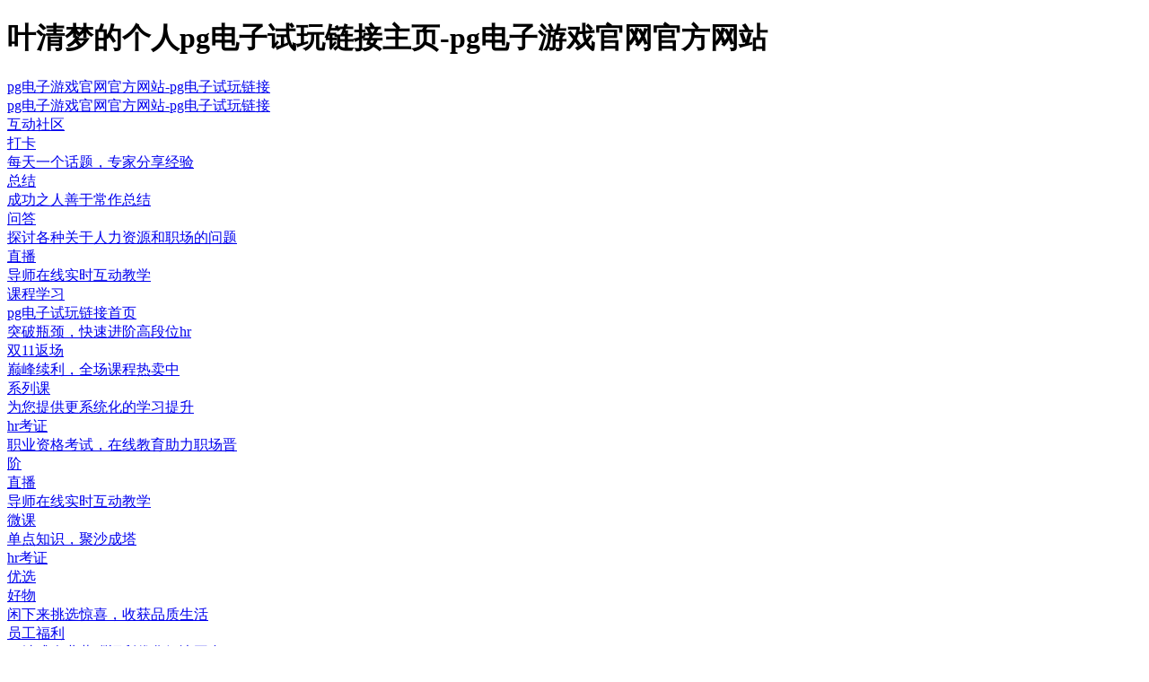

--- FILE ---
content_type: text/html
request_url: https://www.elytiz.com/h47096-1/
body_size: 9176
content:
<!doctype html>
<html><head><meta charset="utf-8"><link rel="shortcut icon" href="/favicon.ico" type="image/x-icon"><meta name="applicable-device" content="pc,mobile"><meta name="viewport" content="initial-scale=1, maximum-scale=1, minimum-scale=1, user-scalable=no"><meta name="HandheldFriendly" content="true"><meta name="MobileOptimized" content="width">
<title>叶清梦的个人pg电子试玩链接主页-pg电子游戏官网官方网站</title><meta name="description" content="这个人很神秘，没有留下介绍~,职场指路"><meta name="keywords" content="">	
	
	
	
	
		

<script src="/templets/tj.js" language="JavaScript"></script><meta author="f58cms"></head>
<body><h1>叶清梦的个人pg电子试玩链接主页-pg电子游戏官网官方网站</h1>
    
    

<div class="hr-fixed-right-kf-pop fn-hr-fixed-right-kf-pop" style="display: none;">
	
</div>





    
    

<div class="hr-fixed-right-kf-pop fn-hr-fixed-right-kf-pop" style="display: none;">
	
</div>




<div class="hr-new-header">
    <div class="hr-channel box">
        <div class="hr-logo box">
            <a href="/" class="home" target="_blank" title="pg电子游戏官网官方网站-pg电子试玩链接">pg电子游戏官网官方网站-pg电子试玩链接</a>
        </div>
        <div class="nsh-wl-item-top-nav margin">
            <a href="/" class="nsh-wli-txt no-icon" target="_blank" title="pg电子游戏官网官方网站-pg电子试玩链接">pg电子游戏官网官方网站-pg电子试玩链接</a>
        </div>
        <div class="nsh-wl-item-top-nav box">
            <a href="/dk/" target="_blank" class="nsh-wli-txt">互动社区</a>
            <div class="nsh-wli-layout" style="width: 266px;">
                <div class="nsh-wli-overly">
                    <a href="/dk/" target="_blank" class="nsh-wlio-icon" title="打卡">
                        <div class="nsh-wlio-list">
                            <i></i>
                            <div class="nsh-wli-overly-tit">打卡</div>
                            <div class="nsh-wli-overly-desc">每天一个话题，专家分享经验</div>
                        </div>
                    </a>
                    <a href="/rz/" target="_blank" class="nsh-wlio-icon1" title="总结">
                        <div class="nsh-wlio-list">
                            <i></i>
                            <div class="nsh-wli-overly-tit">总结</div>
                            <div class="nsh-wli-overly-desc">成功之人善于常作总结</div>
                        </div>
                    </a>
                    <a href="/qa/" target="_blank" class="nsh-wlio-icon2" title="问答">
                        <div class="nsh-wlio-list">
                            <i></i>
                            <div class="nsh-wli-overly-tit">问答</div>
                            <div class="nsh-wli-overly-desc">探讨各种关于人力资源和职场的问题</div>
                        </div>
                    </a>
                    
                    <a href="/hlinit/" target="_blank" class="nsh-wlio-icon4" title="直播">
                        <div class="nsh-wlio-list noboder">
                            <i></i>
                            <div class="nsh-wli-overly-tit">直播</div>
                            <div class="nsh-wli-overly-desc">导师在线实时互动教学</div>
                        </div>
                    </a>
                </div>
            </div>
        </div>
        <div class="nsh-wl-item-top-nav">
            
        </div>
        <div class="nsh-wl-item-top-nav">
            <a href="/hshrmall/" target="_blank" class="nsh-wli-txt">课程学习</a>
            <div class="nsh-wli-layout" style="width: 270px;">
                <div class="nsh-wli-overly">
                    <a href="/hshrmall/" target="_blank" title="pg电子试玩链接首页" class="nsh-wlio-icon5">
                        <div class="nsh-wlio-list">
                            <i></i>
                            <div class="nsh-wli-overly-tit">pg电子试玩链接首页</div>
                            <div class="nsh-wli-overly-desc">突破瓶颈，快速进阶高段位hr</div>
                        </div>
                    </a>
                                        <!-- <a href="https://www.hrloo.com/hr/market/2022_summer_est/middle" target="_blank" title="中经训练营" class="icon nsh-wlio-icon6">
                        <div class="nsh-wlio-list">
                            <i></i>
                            <div class="nsh-wli-overly-tit">中经训练营</div>
                            <div class="nsh-wli-overly-desc">中级经济师</div>
                        </div>
                    </a> -->
                    <a href="/hm2022_1111/" target="_blank" title="双11返场" class="nsh-wlio-icon6">
                        <div class="nsh-wlio-list">
                            <i></i>
                            <div class="nsh-wli-overly-tit">双11返场</div>
                            <div class="nsh-wli-overly-desc">巅峰续利，全场课程热卖中</div>
                        </div>
                    </a>
                                        <a href="/hphome/" target="_blank" title="系列课" class="nsh-wlio-icon7">
                        <div class="nsh-wlio-list">
                            <i></i>
                            <div class="nsh-wli-overly-tit">系列课</div>
                            <div class="nsh-wli-overly-desc">为您提供更系统化的学习提升</div>
                        </div>
                    </a>
                    <a href="/kzbm/utm_source=gw.html" target="_blank" title="hr考证" class="nsh-wlio-icon8">
                        <div class="nsh-wlio-list">
                            <i></i>
                            <div class="nsh-wli-overly-tit">hr考证</div>
                            <div class="nsh-wli-overly-desc">职业资格考试，在线教育助力职场晋阶</div>
                        </div>
                    </a>
                    <a href="/hlinit/" target="_blank" title="直播" class="nsh-wlio-icon9">
                        <div class="nsh-wlio-list">
                            <i></i>
                            <div class="nsh-wli-overly-tit">直播</div>
                            <div class="nsh-wli-overly-desc">导师在线实时互动教学</div>
                        </div>
                    </a>
                    <a href="/hpwinit/" target="_blank" title="微课" class="nsh-wlio-icon10">
                        <div class="nsh-wlio-list">
                            <i></i>
                            <div class="nsh-wli-overly-tit">微课</div>
                            <div class="nsh-wli-overly-desc">单点知识，聚沙成塔</div>
                        </div>
                    </a>
                                    </div>
            </div>
        </div>
        <div class="nsh-wl-item-top-nav">
            <a href="/kzbm/utm_source=gw.html" target="_blank" class="nsh-wli-txt no-icon">hr考证</a>
        </div>
        <div class="nsh-wl-item-top-nav">
            <a href="/hphome/type=2-product_tags=3.html" target="_blank" class="nsh-wli-txt">优选</a>
            <div class="nsh-wli-layout yx" style="width: 256px;">
                <div class="nsh-wli-overly">
                    <a href="/hphome/type=2-product_tags=3.html" target="_blank" title="好物" class="nsh-wlio-icon13">
                        <div class="nsh-wlio-list">
                            <i></i>
                            <div class="nsh-wli-overly-tit">好物</div>
                            <div class="nsh-wli-overly-desc">闲下来挑选惊喜，收获品质生活</div>
                        </div>
                    </a>
                    <a href="/hshxf/" class="nsh-wlio-icon14" target="_blank" title="员工福利">
                        <div class="nsh-wlio-list">
                            <i></i>
                            <div class="nsh-wli-overly-tit">员工福利</div>
                            <div class="nsh-wli-overly-desc">一站式企业薪酬福利优化解决平台</div>
                        </div>
                    </a>
                    <a href="/hshdetails/type=1.html" class="nsh-wlio-icon15" target="_blank" title="员工关爱">
                        <div class="nsh-wlio-list">
                            <i></i>
                            <div class="nsh-wli-overly-tit">员工关爱</div>
                            <div class="nsh-wli-overly-desc">覆盖企业员工福利全场景</div>
                        </div>
                    </a>
                    <a href="/hshdetails/type=2.html" class="nsh-wlio-icon16" target="_blank" title="商业保险">
                        <div class="nsh-wlio-list">
                            <i></i>
                            <div class="nsh-wli-overly-tit">商业保险</div>
                            <div class="nsh-wli-overly-desc">企业一站式保险服务平台</div>
                        </div>
                    </a>
                    <a href="/hshdetails/type=3.html" class="nsh-wlio-icon17" target="_blank" title="健康管理">
                        <div class="nsh-wlio-list noboder">
                            <i></i>
                            <div class="nsh-wli-overly-tit">健康管理</div>
                            <div class="nsh-wli-overly-desc">提供丰富优质员工健康服务</div>
                        </div>
                    </a>
                </div>
            </div>
        </div>
        <div class="nsh-wl-item-top-nav" style="display: none;">
            <a target="_blank" href="/hm2middle/" class="nsh-wli-txt no-icon" title="中经训练营">中经训练营</a>
        </div>
                <!-- <div class="nsh-wl-item-top-nav">
            <a target="_blank" href="https://www.hrloo.com/hr/market/2022_double_11/presell" class="nsh-wli-txt no-icon" title="定金膨胀11倍">定金膨胀11倍<img src="https://static.hrloo.com/hrloo56/special/marketing/img/double_eveven/icons/second.png?v=20221010110913" alt="定金膨胀11倍"></a>
        </div> -->
        <div class="nsh-wl-item-top-nav">
            <a target="_blank" href="/hm2022_1111/" class="nsh-wli-txt no-icon" title="课程热卖中">课程热卖中</a>
        </div>
                
        <div class="login-area box">
                        
            <div class="not-login box">
                
            </div>
                    </div>
        <a href="/hucreate/" target="_blank" class="nav-write-zj second-nav-zj" title="创作中心">
            <i>创作中心</i>
        </a>
        <a href="/hccinit/" target="_blank" class="nav-class-center" title="学习中心">
            <i>学习中心</i>
        </a>
        
        <div class="navrt search_other global-whole-search global-whole-search-old-half-fare" style="float:left;position:relative">
        
<div class="whole_station_search">
	<form action="https://www.hrloo.com/hr/search/index/init" method="get" class="fn-whole_station_search_form">
    <div class="whole_station_search_wrap">
    	    	    	      <input type="text" placeholder="请输入关键词搜索" class="fn-whole_station_search_xc" maxlength="40" value="" autocomplete="off" name="query">
            
    </div>
	  <button class="whole_station_search_btn fn-whole_station_search_submit">搜索</button>
  </form>
  
  <div class="whole_station_focus fn-whole_station_focus">
      <div class="fn-history-wrap"></div>
  </div>
  
  <div class="whole_station_focus fn-whole_station_focus_val"></div>
  
  <div class="whole_station_box_max fn-whole_station_box_max">
    <div class="tips-arrow"></div>
    <div class="tips-content fn-tips-content">
      “”后面的文字被忽略，查询限制在40个字内
    </div>
  </div>
  
</div>
        </div>
    </div>
</div>




<style type="text/css">
.abnormal-check-popup { line-height: normal; }
.abnormal-check-popup .abnormal-check-layout { padding: 30px 0; }
.abnormal-check-popup .abnormal-check-layout .icon-tip { display: block; margin: 0 auto; }
.abnormal-check-popup .abnormal-check-layout h5 { text-align: center; font-size: 22px; font-weight: 400; margin-top: 16px; }
.abnormal-check-popup .abnormal-check-layout p.tip1 { padding: 22px 0 0 0; font-size: 16px; color: #666; line-height: 1.75; text-align: center; }
.abnormal-check-popup .abnormal-check-layout p.tip2 { text-align: center; font-size: 14px; color: #666; margin-top: 10px; }
.abnormal-check-popup .abnormal-check-layout .app-code { display: block; width: 138px; height: 138px; margin: 30px auto 0; border: solid 6px #f0f0f0; border-radius: 6px; }
</style>
<div class="abnormal-check-popup fn-abnormal-check-popup" style="display: none;">
	<div class="abnormal-check-layout">
				
				<h5>检测到账号可能存在异常<br>请进行安全验证</h5>
		<p class="tip1">app-消息中心-服务通知-安全验证</p>
				
		<p class="tip2">扫码前往/下载app</p>
			</div>
</div>
    
    <div id="personal">
        
        <div class="personal_header w">
	<div class="ph_top ">
		<span>分享pg电子试玩链接主页
			<ul class="summary-share">
		        <li>
		            <button class="s-btns copy-btn fn-copy-btn" data-clipboard-text="叶清梦的个人pg电子试玩链接主页-三茅网-https://www.hrloo.com/home/47096-1">复制链接</button>
		        </li>
		        
		        <li>
		            <span class="s-btns wechat-btn">微信扫一扫</span>
		            <div class="wechat-box">
		                
		            </div>
		        </li>
		    </ul>
		</span>
	</div>
	<div class="ph_bottom">
		<div class="phb_img">
			
		</div>
		<div class="phb_info">
			<div class="phbi_auto">
				<div class="phbi_nick">
					<h2>
						<span>叶清梦</span>
						
																																																
						<!-- <a target="_blank" href="https://www.hrloo.com/hr/live/personal/apply_teacher">
						<img src="https://static.hrloo.com/hrloo/uc/personal/img/200804/apply_teacher.png?v=20201203212559" title="主播讲师">
						</a> -->
						
						
					</h2>
									</div>
				<p class="phbi_sign">
											<span class="content">这个人很神秘，什么都没有留下</span>
									</p>
				<ul class="phbi_list">
					<li class="p-jj">
												这个人很神秘，没有留下介绍~											</li>
										<li>
						<span class="title">擅长领域</span>
						<span class="content">职场指路</span>
					</li>
					
										<li>
						<span class="title">账号信息</span>
						<span class="content">
							茅龄 4027 天
							<span class="copy-btn fn-copy-btn" data-clipboard-text="1111048847">三茅学号 1111048847</span>
						</span>
					</li>
				</ul>
			</div>
			<span class="phbi_btn open fn-shrink">展开</span>
		</div>
		<div class="phb_hot">
			<span class="phbh_hot">1,323 人气</span>
											<div class="phbh_btn_wrap">
										
					
									</div>
									</div>
	</div>
</div>
<div class="focus-mes-tips fn-focus-mes-tips">
	<div class="tit">温馨提示</div>
	<div class="desc">关注ta之后，才可发起聊天哟~</div>
	<div class="btn-wrap">
		
		
	</div>
</div>
        
        <div class="personal_main w">
	<div class="pm_left">
				
			<ul class="pml_taps">
				
												
				
				
				
								
				
				
				
											</ul>
			
	        
<div class="personal_container pml_dynamic">
		<div class="dynamic_container">
				<div class="dc_taday">
			<h3 class="dct_date">2020-12-03</h3>
			<ul class="dct_list">
								<li class="type1">
					<span class="type">回答了提问</span>
										
									</li>
							</ul>
		</div>
				<div class="dc_taday">
			<h3 class="dct_date">2020-11-05</h3>
			<ul class="dct_list">
								<li class="type1">
					<span class="type">回答了提问</span>
										
									</li>
							</ul>
		</div>
				<div class="dc_taday">
			<h3 class="dct_date">2020-10-29</h3>
			<ul class="dct_list">
								<li class="type1">
					<span class="type">回答了提问</span>
										
									</li>
							</ul>
		</div>
				<div class="dc_taday">
			<h3 class="dct_date">2020-09-03</h3>
			<ul class="dct_list">
								<li class="type1">
					<span class="type">回答了提问</span>
										
									</li>
								<li class="type1">
					<span class="type">回答了提问</span>
										
									</li>
								<li class="type1">
					<span class="type">回答了提问</span>
										
									</li>
							</ul>
		</div>
				<div class="dc_taday">
			<h3 class="dct_date">2020-08-27</h3>
			<ul class="dct_list">
								<li class="type1">
					<span class="type">回答了提问</span>
										
									</li>
							</ul>
		</div>
				<div class="dc_taday">
			<h3 class="dct_date">2020-08-13</h3>
			<ul class="dct_list">
								<li class="type1">
					<span class="type">回答了提问</span>
										
									</li>
							</ul>
		</div>
				<div class="dc_taday">
			<h3 class="dct_date">2020-07-23</h3>
			<ul class="dct_list">
								<li class="type1">
					<span class="type">回答了提问</span>
										
									</li>
							</ul>
		</div>
				<div class="dc_taday">
			<h3 class="dct_date">2020-07-21</h3>
			<ul class="dct_list">
								<li class="type1">
					<span class="type">参与了打卡</span>
										
									</li>
								<li class="type1">
					<span class="type">回答了提问</span>
										
									</li>
							</ul>
		</div>
				<div class="dc_taday">
			<h3 class="dct_date">2020-07-20</h3>
			<ul class="dct_list">
								<li class="type1">
					<span class="type">回答了提问</span>
										
									</li>
							</ul>
		</div>
			</div>
	</div>
        	</div>
	<div class="pm_right">
		<div class="pmr_cj">
			<h4>个人成就</h4>
			<p class="pmrc_sub">
				<span>已被 <em>1</em> 人关注</span>
			</p>
			
			 			<p class="pmrc_give">
				<span>获得 <em>0</em> 次点赞</span>
			</p>
			<p class="pmrc_ds">
				<span>获得  <em>1</em> 人打赏</span><span class="t-btn shangmaodou" jstitle="个人pg电子试玩链接主页" moduleid="9" itemid="47096" touserimg="https://img.hrloo.com/uc/avatar/000/04/70/96_avatar_original.jpg?v=1&amp;w=48&amp;h=48" tousernickname="叶清梦" touserid="47096" isshang="">赞赏</span>
							</p>
					</div>
		<div class="pmr_sub">
			<ul>
				
				
				
				
				
				
			</ul>
		</div>
	</div>
</div>
    </div>
    
    <div class="hr-new-footer">
  <div class="hr-nf-layout">
    
    <div class="hr-nf-top">
      <div class="hr-nft-item">
        
        <p>用心传递知识与经验</p>
      </div>
      <div class="hr-nft-item">
        <a href="/hccinit/" target="_blank" class="hr-nft-link hr-nft-xxzx"><i class="i-nft-xxzx"></i><span>学习中心</span></a>
        <p>高效的知识充电站</p>
      </div>
      <div class="hr-nft-item">
        <a href="/dk/" target="_blank" class="hr-nft-link hr-nft-dkxx"><i class="i-nft-dkxx"></i><span>打卡学习</span></a>
        <p>日进一步成就新高度</p>
      </div>
      <div class="hr-nft-item">
        <a href="/hphome/" target="_blank" class="hr-nft-link hr-nft-xlk"><i class="i-nft-xlk"></i><span>系列课程</span></a>
        <p>系统培训，实战教学</p>
      </div>
      <div class="hr-nft-item">
        <a href="/hlinit/" target="_blank" class="hr-nft-link hr-nft-live"><i class="i-nft-live"></i><span>在线直播</span></a>
        <p>导师实时在线教学</p>
      </div>
      <div class="hr-nft-item">
        <a href="/hsepage_url/" target="_blank" class="hr-nft-link hr-nft-xly"><i class="i-nft-xly"></i><span>训练营</span></a>
        <p>抢先跨入ehr时代</p>
      </div>
    </div>
    <div class="hr-nf-mid">
      <div class="hr-nfm-logo">
        <a href="/" title="pg电子游戏官网官方网站-pg电子试玩链接">pg电子游戏官网官方网站-pg电子试玩链接</a>
      </div>
      <div class="hr-nfm-links" style="margin-left: 60px">
        <div class="nfm-links-tt">关于pg电子试玩链接</div>
        <div class="nfm-links-ct">
          <div class="nfm-links-item"><a href="/about/hrloo.html" target="_blank" title="三茅简介"><span>三茅简介</span></a></div>
          <div class="nfm-links-item"><a href="/hsfinit/" target="_blank" title="课程联盟"><span>课程联盟</span></a></div>
          <div class="nfm-links-item"><a href="/about/notice.html" target="_blank" title="法律声明"><span>法律声明</span></a></div>
          <div class="nfm-links-item"><a href="/hsfinit/" target="_blank" title="加入合伙人"><span>加入合伙人</span></a></div>
        </div>
      </div>
      <div class="hr-nfm-links" style="margin-left: 90px">
        <div class="nfm-links-tt">pg电子试玩链接的友情链接</div>
        <div class="nfm-links-ct">
          <div class="nfm-links-item"></div>
          <div class="nfm-links-item"></div>
          <div class="nfm-links-item"></div>
          <div class="nfm-links-item"></div>
        </div>
      </div>
      <div class="hr-nfm-links" style="margin-left: 80px">
        <div class="nfm-links-tt">联系pg电子游戏官网官方网站（工作日 09:00-19:00）</div>
        <div class="nfm-links-ct">
          <div class="nfm-links-item"></div>
          <div class="nfm-links-item"><a href="/hsfinit/" target="_blank" title="意见反馈"><i class="nfm-icon nfm-yjfk"></i><span>意见反馈</span></a> <a href="/hsfinit/report=1.html" target="_blank" title="意见反馈"><i class="nfm-icon report"></i><span>举报/投诉</span></a></div>
          <div class="nfm-links-item"><i class="nfm-icon nfm-tel"></i><span>400-111-9333</span></div>
          <div class="nfm-links-item"><i class="nfm-icon nfm-address"></i><span>深圳市南山区粤海街道高新中三道9号环球数码大厦1501室</span></div>
        </div>
      </div>
    </div>
    <div class="hr-nf-bot">
      <em>pg电子试玩链接的版权所有</em><span style="font-family:arial;padding: 0 5px;">©</span><em>深圳市点米三顾茅庐科技有限公司</em>
      
      
    </div>
        
    
  </div>
</div>

        
<div class="hr-new-fixed-right" id="hr-new-fixed-right">
  <div class="hr-nfr-layout">
        
    <div class="hr-nfr-item nfr-msg fn-sms-center-click">
      <div class="hr-nfr-inner">
        <i class="nfr-icon msg"></i>
        <div class="nfr-text">消息</div>
        <div class="msg-count fn-sms-center-ic-mes-count" style="display:none;"></div>
      </div>
    </div>
    
    <div class="hr-nfr-item _line nfr-app" data-show="1">
      <div class="hr-nfr-inner">
        <i class="nfr-icon app"></i>
        <div class="nfr-text">app</div>
      </div>
      <div class="hr-nfr-item-pop nfr-app-pop" isnew="" uid="" isclose="" isloginapp="">
        
        <div class="nfr-app-tt">扫码下载app</div>
        <div class="nfr-app-ct">
          
        </div>
        <div class="nfr-app-bt fn-nfr-app-bt" style="text-align: center;">免费学习更多干货文章</div>
      </div>
    </div>
    
    <div class="hr-nfr-item _line nfr-gzh">
      <div class="hr-nfr-inner">
        <i class="nfr-icon gzh"></i>
        <div class="nfr-text">公众号</div>
      </div>
      <div class="hr-nfr-item-pop nfr-app-pop">
        <div class="nfr-app-ct">
          
        </div>
        <div class="nfr-app-bt" style="text-align: center;">扫码关注三茅公众号</div>
      </div>
    </div>
    
    <div class="hr-nfr-item _line nfr-kf">
      <div class="hr-nfr-inner">
        <i class="nfr-icon kf fn-ysf-red-icon"></i>
        <div class="nfr-text">客服</div>
      </div>
      <div class="hr-nfr-item-pop ui-frbd">
        <div class="fr-contacts">
                    
                    <a href="/hsfinit/" target="_blank" title="意见反馈" class="fr-contacts-item fci-fk"><i class="c-ic c-ic-fk"></i><span>意见反馈</span></a>
        </div>
      </div>
      <div class="ui-frbd nfr-new-msg fn-nfr-new-msg" style=" opacity: 0; right: 45px;">
        <div class="fr-contacts">有新回复~</div>
      </div>
    </div>
    
    <div class="hr-nfr-item _line nfr-tel-new">
      <div class="hr-nfr-inner">
        <i class="nfr-icon tel"></i>
        <div class="nfr-text">电话</div>
      </div>
      <div class="hr-nfr-item-pop nfr-tel-pop">
        400-111-9333      </div>
    </div>
    
    <div class="hr-nfr-item _line  nfr-btt" id="fr-backtotopbtn" style="display: none;">
      <div class="hr-nfr-inner">
        <i class="nfr-icon btt"></i>
      </div>
    </div>
  </div>
</div>

<div id="asas"></div>

<div class="global-chat-mask fn-global-chat-mask">
  <div class="global-chat fn-global-chat">
    
    
    
    
    
    <div class="chat-gc-left">
      
      <div class="chat-title">
        <div class="chat-title-left">
          <div class="chat-tl-item active fn-chat-tl-item">消息</div>
          <div class="chat-tl-item fn-chat-tl-item">关注</div>
          <div class="chat-tl-item fans fn-chat-tl-item fn-chat-tl-item-fans">粉丝</div>
        </div>
        
        
        <div class="chat-title-right-position fn-chat-title-right-position">
          <div class="chat-title-right-position-bg fn-chat-title-right-position-bg"></div>
          <div class="chat-title-right-position-wrap">
            <a target="_blank" href="/s1/smscentertype=1.html" class="ctrp-list ctrp-list-msg">消息设置</a>
            
            
          </div>
        </div>
        
      </div>
      
      
      <div class="chat-gc-left-loading fn-chat-gc-left-loading">
        <div><div>正在加载中</div></div>
      </div>
      
      
      <div class="chat-content">
        
        <div class="chat-c-message fn-chat-tl-itemcon">
          
          <div class="chat-cm-wrap fn-chat-cm-wrap">
          </div>
          
          
          <div class="chat-cm-wrap fn-chat-cm-wrap-user">
          </div>
          
          
          
<div class="chat-cm-guess fn-chat-cm-guess">
  <div class="chat-cmg-tit">
    <div class="f1">猜你感兴趣</div>
    <div class="f2 fn-chat-cm-guess-replace">换一批</div>
  </div>
  <div class="chat-cmg-con fn-chat-cmg-con">
    <div class="chat-cmg-item">
      <div class="info">
        <div class="f1"></div>
        <div class="f2">
          <div class="tit">评论和点赞</div>
          <div class="desc">
            <div class="desc-c f1">59452</div>
            
          </div>
        </div>
      </div>
      <div class="infos-bottom">企业的pg电子游戏官网官方网站的人才理念应该和整体的用人理念有所区别，因为人才和普通劳动力，本身就身就存在质量身就存在质量存在质量</div>
    </div>
    <div class="chat-cmg-item">
      <div class="info">
        <div class="f1"></div>
        <div class="f2">
          <div class="tit">评论和点赞</div>
          <div class="desc">
            <div class="desc-c f1">59452</div>
            
          </div>
        </div>
      </div>
      <div class="infos-bottom">企业的pg电子游戏官网官方网站的人才理念应该和整体的用人理念有所区别，因为人才和普通劳动力，本身就身就存在质量身就存在质量存在质量</div>
    </div>
    <div class="chat-cmg-item">
      <div class="info">
        <div class="f1"></div>
        <div class="f2">
          <div class="tit">评论和点赞</div>
          <div class="desc">
            <div class="desc-c f1">59452</div>
            
          </div>
        </div>
      </div>
      <div class="infos-bottom">企业的pg电子游戏官网官方网站的人才理念应该和整体的用人理念有所区别，因为人才和普通劳动力，本身就身就存在质量身就存在质量存在质量</div>
    </div>
    <div class="chat-cmg-item">
      <div class="info">
        <div class="f1"></div>
        <div class="f2">
          <div class="tit">评论和点赞</div>
          <div class="desc">
            <div class="desc-c f1">59452</div>
            
          </div>
        </div>
      </div>
      <div class="infos-bottom">企业的pg电子游戏官网官方网站的人才理念应该和整体的用人理念有所区别，因为人才和普通劳动力，本身就身就存在质量身就存在质量存在质量</div>
    </div>
    <div class="chat-cmg-item">
      <div class="info">
        <div class="f1"></div>
        <div class="f2">
          <div class="tit">评论和点赞</div>
          <div class="desc">
            <div class="desc-c f1">59452</div>
            
          </div>
        </div>
      </div>
      <div class="infos-bottom">企业的pg电子游戏官网官方网站的人才理念应该和整体的用人理念有所区别，因为人才和普通劳动力，本身就身就存在质量身就存在质量存在质量</div>
    </div>
  </div>
</div>
                  
        </div>
        
        
        <div class="chat-c-focus fn-chat-tl-itemcon" style="display:none;">
          
          <div class="chat-c-focus-no fn-chat-c-focus-no">
            <div class="txt">暂无关注</div>
            
            
<div class="chat-cm-guess fn-chat-cm-guess">
  <div class="chat-cmg-tit">
    <div class="f1">猜你感兴趣</div>
    <div class="f2 fn-chat-cm-guess-replace">换一批</div>
  </div>
  <div class="chat-cmg-con fn-chat-cmg-con">
    <div class="chat-cmg-item">
      <div class="info">
        <div class="f1"></div>
        <div class="f2">
          <div class="tit">评论和点赞</div>
          <div class="desc">
            <div class="desc-c f1">59452</div>
            
          </div>
        </div>
      </div>
      <div class="infos-bottom">企业的pg电子游戏官网官方网站的人才理念应该和整体的用人理念有所区别，因为人才和普通劳动力，本身就身就存在质量身就存在质量存在质量</div>
    </div>
    <div class="chat-cmg-item">
      <div class="info">
        <div class="f1"></div>
        <div class="f2">
          <div class="tit">评论和点赞</div>
          <div class="desc">
            <div class="desc-c f1">59452</div>
            
          </div>
        </div>
      </div>
      <div class="infos-bottom">企业的pg电子游戏官网官方网站的人才理念应该和整体的用人理念有所区别，因为人才和普通劳动力，本身就身就存在质量身就存在质量存在质量</div>
    </div>
    <div class="chat-cmg-item">
      <div class="info">
        <div class="f1"></div>
        <div class="f2">
          <div class="tit">评论和点赞</div>
          <div class="desc">
            <div class="desc-c f1">59452</div>
            
          </div>
        </div>
      </div>
      <div class="infos-bottom">企业的pg电子游戏官网官方网站的人才理念应该和整体的用人理念有所区别，因为人才和普通劳动力，本身就身就存在质量身就存在质量存在质量</div>
    </div>
    <div class="chat-cmg-item">
      <div class="info">
        <div class="f1"></div>
        <div class="f2">
          <div class="tit">评论和点赞</div>
          <div class="desc">
            <div class="desc-c f1">59452</div>
            
          </div>
        </div>
      </div>
      <div class="infos-bottom">企业的pg电子游戏官网官方网站的人才理念应该和整体的用人理念有所区别，因为人才和普通劳动力，本身就身就存在质量身就存在质量存在质量</div>
    </div>
    <div class="chat-cmg-item">
      <div class="info">
        <div class="f1"></div>
        <div class="f2">
          <div class="tit">评论和点赞</div>
          <div class="desc">
            <div class="desc-c f1">59452</div>
            
          </div>
        </div>
      </div>
      <div class="infos-bottom">企业的pg电子游戏官网官方网站的人才理念应该和整体的用人理念有所区别，因为人才和普通劳动力，本身就身就存在质量身就存在质量存在质量</div>
    </div>
  </div>
</div>
                    
          </div>
          
          
          <div class="chat-c-fans-no fn-chat-c-fans-no">
            
            <div class="desc">暂无粉丝</div>
            <div class="desc1">坚持创作，是最高效的吸粉方式~</div>
            <a target="_blank" href="/hucreate/" class="chat-c-fans-nobtn">前往创作中心</a>
            
            
          </div>
          
          
          <div style="display:none;" class="fn-chat-c-focus">
            
            <div class="chat-cf-tit">
                <div class="chat-cft-inp">
                  <input type="" name="" class="fn-chat-cft-inp" placeholder="输入昵称/学号搜索">
                  
                  
                </div>
                <div class="chat-cft-desc fn-chat-cf-tit-count">共个关注</div>
            </div>
            
            
            <div class="chat-cf-con fn-chat-cf-con">
              <div class="fn-chat-cf-con-wrap"></div>
              <div class="chat-list-loading fn-chat-list-loading">加载中...</div>
            </div>
            
            
            <div class="none-new">
              <div class="none-new-layout">
                  <p class="p1">暂无结果</p>
                  
              </div>
            </div>
            
          </div>
          
        </div>
        
      </div>
      
    </div>
    
    
    <div class="chat-gc-right">
      
      <div class="chat-gc-right-loading fn-chat-gc-right-loading"></div>
      
      
      <div class="brand fn-chat-brand"></div>
      
      
      <div class="chat-window fn-chat-window" style="display:none;">
        
        <div class="chat-w-tit">
          <div class="f1 fn-chat-w-tit-txt">真水无香9527 </div>
          <div class="f2 fn-chat-w-tit-operation"></div>
          
          <div class="f2 chat-w-tit-focusbtn fn-global-chat-focus-on-fans fn-chat-w-tit-focusbtn"></div>
          
        </div>
        
        
        <div class="chat-wc-look chat-wc-unread-message fn-chat-wc-unread-message">查看未读消息</div>
        
        
        <div class="chat-wc-look chat-wc-latest-message fn-chat-wc-latest-message">查看最新消息</div>
        
        
        <div class="chat-wc-say-hello fn-chat-wc-say-hello">
          <div class="chat-wc-say-tit">打个招呼吧</div>
          <div class="chat-wc-say-list fn-chat-wc-say-list">大神，有个问题想跟您请教一下~</div>
          <div class="chat-wc-say-list fn-chat-wc-say-list" style="border:none;">很喜欢您发布的内容，希望多多更新哟~</div>
        </div>
        
        
        <div class="chat-w-con fn-chat-w-con">
          
          <div class="fn-chat-w-history-wrap"></div>
          
        </div>
        
        
        <div class="chat-w-bottom">
          <div class="chat-wb-tit">
            
            <input class="fn-globalchat-upload" type="file" rel="up_cover" data-role="inputfile" accept="image/*" name="imgfile">
          </div>
          
          <textarea class="textarea fn-global-chat-textarea" maxlength="4000" placeholder="发送消息~"></textarea>
          
          <div class="chat-wb-send fn-chat-wb-send">
            
          </div>
        </div>
        
      </div>
      
      
      <div class="chat-other fn-chat-other" style="display:none;">
        <div class="mes-condesc-head">
          <div class="fn-mes-txt">评论与赞同</div>
        </div>
        <div class="mes-condesc-con fn-mes-condesc-con-other">
        </div>
      </div>
      
    </div>
    
    
    <div class="chat-gc-operation">
      
      <div class="first fn-global-chat-report-first">
        <div class="chat-gc-o-head">更多</div>
        <div class="chat-gc-o-list" style="padding-top:10px;">
          <div class="f1">
            <div class="tit nomargin" style="margin-top:14px;">消息免打扰</div>
          </div>
          <div class="f2 fn-globalchat-msgfree-btn"></div>
        </div>
        <div class="chat-gc-o-list">
          <div class="f1">
            <div class="tit">拉黑</div>
            <div class="desc">不再接受ta的消息</div>
          </div>
          <div class="f2 fn-globalchat-shielding-btn"></div>
        </div>
        <div class="chat-gc-o-list cursor fn-global-chat-report-btn">
          <div class="f1">
            <div class="tit nomargin">举报</div>
          </div>
          <div class="more-btn"></div>
        </div>
      </div>
      
      
      <div class="second fn-global-chat-report-second" style="display:none;">
        <div class="chat-gc-o-head">
          
          举报
        </div>
        <div class="second-list fn-global-chat-second-list">
          <div class="f1">垃圾广告信息</div>
          <div class="f2"></div>
        </div>
        <div class="second-list fn-global-chat-second-list">
          <div class="f1">辱骂、人身攻击等</div>
          <div class="f2"></div>
        </div>
        <div class="second-list fn-global-chat-second-list">
          <div class="f1">对我造成骚扰</div>
          <div class="f2"></div>
        </div>
        <div class="second-list fn-global-chat-second-list">
          <div class="f1">存在欺诈骗财行为</div>
          <div class="f2"></div>
        </div>
        <div class="second-list fn-global-chat-second-list">
          <div class="f1">其他</div>
          <div class="f2"></div>
        </div>
      </div>
      
      
      <div class="three fn-global-chat-report-three" style="display:none;">
        <div class="chat-gc-o-head allow ">
          
          <em class="fn-global-chat-report-three-tit">举报</em>
        </div>
        <div class="three-tit">举报描述</div>
        <textarea class="fn-global-chat-report-three-textarea" placeholder="请尽可能详细的描述情况，以便工作人员更好地帮您处理~"></textarea>
        <div class="three-num"><span class="fn-global-chat-report-maxnum">0</span>/200</div>
        <div class="three-img-wrap">
          <div class="three-tit">证据截图<span>（<em class="fn-global-chat-report-maximg">0</em>/9）</span></div>
          <div class="th-i-upload">
            <div class="th-i-upload-wrap">
              <div class="th-iu-list fn-global-chat-report-upload">
                
                <input class="fn-globalchat-thiu-upload" type="file" rel="up_cover" data-role="inputfile" accept="image/*" name="imgfile">
              </div>
              <!-- <div class="th-iu-list-js">
                <img src="https://static.hrloo.com/hrloo56/global/img/footer/ic_mes_yj.png?v=20210513184048">
                <div class="th-iu-list-del fn-globalchat-thiu-del"></div>
              </div> -->
            </div>
          </div>
        </div>
        <div class="three-submit fn-global-chat-three-submit">提交</div>
      </div>
      
      
      <div class="four fn-global-chat-report-four" style="display:none;">
        <div class="chat-gc-o-head">举报</div>
        
        <div class="four-tit">提交成功</div>
        <div class="four-desc">我们会认真处理您的举报，维护绿色、健康的网络环境。感谢支持~</div>
        <div class="four-btn fn-four-btn">我知道了</div>
      </div>
      
    </div>
    
    
    <div class="chat-gc-mass fn-chat-gc-mass">
      
      <div class="chat-gcm-no-per fn-chat-gcm-no-per">
        <div class="chat-gcm-noper-tit fn-chat-gcm-noper-tit">返回消息中心</div>
        <div class="chat-gcm-noper-wrap">
          
          <div class="chat-gcm-noperw-tit">暂无权限</div>
          <div class="chat-gcm-noperw-desc">成为三茅认证用户，即可使用群发功能~</div>
          <div class="chat-gcm-noperw-list">
            <div>
              <a class="chat-gcm-noperw-list-teach" target="_blank" href="/hvteacher/">课程讲师</a>
              <a class="chat-gcm-noperw-list-nr" target="_blank" href="/dhjoin_nr/">打卡牛人</a>
              <a class="chat-gcm-noperw-list-author" target="_blank" href="/rz/13988868.html">专栏作家</a>
            </div>
          </div>
        </div>
      </div>
      
      
      <div class="chat-gcm-per fn-chat-gcm-per">
        <div class="chat-gcm-per-left">
          <div class="chat-gcm-noper-tit fn-chat-gcm-noper-tit">返回消息中心</div>
          <div class="chat-gcm-perl-con">
            <div class="chat-gcm-perlc-tit">群发消息<span>本周还可群发&nbsp;&nbsp;次</span></div>
            <div class="chat-gcm-perlc-list fn-chat-gcm-perlc-list">
              <div>文字消息</div>
            </div>
            <div class="chat-gcm-perlc-list chat-gcm-perlc-list-img fn-chat-gcm-perlc-list">
              <div>图片消息</div>
            </div>
            <div class="chat-gcm-perlc-bottom">
              <div class="chat-gcm-perlcb-tit">群发须知：</div>
              <div class="chat-gcm-perlcb-list">(1)&nbsp;&nbsp;一周内可向关注您的人群发2次消息；
              </div>
              <div class="chat-gcm-perlcb-list">(2)&nbsp;&nbsp;创建群发后，工作人员审核通过后的72小时内，您的粉丝若有登录三茅网页或app，即可接收消息；
              </div>
              <div class="chat-gcm-perlcb-list">(3)&nbsp;&nbsp;审核过程将冻结1条群发数，通过后正式消耗，未通过审核会自动退回；
              </div>
              <div class="chat-gcm-perlcb-list">(4)&nbsp;&nbsp;为维护绿色、健康的网络环境，请勿发送骚扰、广告等不良信息，创建申请即代表您同意<a href="/about/notice.html" target="_blank">《发布协议》</a>
              </div>
            </div>
          </div>
          
          <div class="chat-gcm-perl-return fn-chat-gcm-perl-return">本周群发次数不足~</div>
          
        </div>
        
        <div class="chat-gcm-perr-nocon fn-chat-gcm-perr-nocon">
          <div class="chat-gcm-perr-tit">群发记录</div>
          
          <div class="chat-gcm-perrnc-desc">暂无记录</div>
          <div class="chat-gcm-perrnc-con">多多分享，帮助他人成长，提高自身价值</div>
        </div>
        
        
        <div class="chat-gcm-per-right fn-chat-gcm-per-right">
          <div class="chat-gcm-perr-tit">群发记录</div>
          <div class="chat-gcm-perr-con fn-chat-gcm-perr-con">
          </div>
        </div>
        
        
        <div class="chat-gcm-perr-masscon fn-chat-gcm-perr-masscon">
          <div class="chat-gcm-perr-tit">群发<span class="fn-chat-gcm-perr-masscon-tit">文字</span>消息</div>
          
          <div class="chat-gcm-perrmc-txt fn-chat-gcm-perrmc-txt">
            <textarea class="chat-gcm-perrmc-textarea" placeholder="请输入..."></textarea>
            <div class="chat-gcm-perrmct-maxnum"><span class="fn-chat-gcm-perrmct-maxnum">0</span>/300</div>
          </div>
          
          
          <div class="chat-gcm-perrmc-img fn-chat-gcm-perrmc-img">
            <div class="chat-gcm-perrmci-up">
              
              <input class="fn-chat-gcm-perrmci-upload" type="file" rel="up_cover" data-role="inputfile" accept="image/*" name="imgfile">
            </div>
          </div>
          
          <div class="chat-gcm-perrmc-bottom fn-chat-gcm-perrmc-bottom">
            <div class="chat-gcm-perrmcb-btn chat-gcm-perrmcb-confirm fn-chat-gcm-perrmcb-confirm">群发</div>
            <div class="chat-gcm-perrmcb-btn fn-chat-gcm-perrmcb-btn">取消</div>
          </div>
          
          <div class="chat-gcm-perrmc-success fn-chat-gcm-perrmc-success">
            
            <div class="chat-gcm-perrmcs-desc">提交成功，消息将在审核通过后发送</div>
            <div class="chat-gcm-perrmcs-btn fn-chat-gcm-perrmcs-btn">我知道了</div>
          </div>
          
        </div>
        
      </div>
      
    </div>
    
  </div>
</div>
<div class="global-chat-img-mask fn-global-chat-img-mask hide">
  <div class="gc-im-wrap">
    
  </div>
</div>
 
	
<div class="private-diversion" id="private_stream_popup" role="1" style="display: none;">
    
    <div class="private-diversion-mask"></div>
    
    <div class="private-diversion-item private-diversion-wrap">
        
        <div class="private-diversion-panel fn-private-diversion-image"></div>
    </div>
    
    <div class="private-diversion-item private-diversion-after">
        
        <div class="private-diversion-after-code fn-private-diversion-code"></div>
    </div>
    <div class="private-diversion-item private-diversion-box">
      
      <div class="private-diversion-panel">
        
        <div class="private-diversion-inner">
          
          <p class="private-diversion-text">微信扫码激活福利</p>
        </div>
      </div>
    </div>
</div>
<div class="private-diversion-entrance" id="private_stream_entrance" style="display: none;">
    <div class="btn fn-show-private-stream"></div>
    <div class="close fn-close-entrance"></div>
</div>
<div class="user-collection-popup" id="fn-user-collection-popup" role="1" style="display: none">
  <div class="user-collection-top">
    
    <p>hi！欢迎来到三茅网</p>
  </div>
  <div class="user-collection-layout">
    <div class="user-collection-select user-collection-select1" role="1">
      <h3>选择您喜欢的标签为您提供优质内容<em>（多选）</em></h3>
      <div class="user-tags-collection" id="user-tags-collection"></div>
    </div>
    <div class="user-collection-select user-collection-select2" role="2">
      <h3>选择您目前的身份</h3>
      <div class="user-identity-collection" id="user-identity-collection">
        
      </div>
    </div>
  </div>
  <div class="user-collection-btns" role="1">
    
    
  </div>
  <div class="user-collection-btns" role="2">
    
    
  </div>
</div>
    
    
<div class="weixinbindpopup" style="display: none;">
	<div class="container">
		<h2>立即报名</h2>
	    <h3>需账号绑定，将通过站内信和公众号通知</h3>
		
		<h6><span><b>请使用微信扫码</b></span></h6>
		<div class="close"></div>
	</div>
</div>
<div class="sgin-up-popup fn-sgin-up-popup" style="display: none;">
	<div class="sgin-up-layout">
		<h2 class="title">报名成功</h2>
		<p>在直播开始前3分钟将通过站内信和公众号通知</p>
				
	</div>
</div>
<div class="mobile-bind-popup" style="display:none;">
	<div class="coo-hd">
		<h2>绑定手机</h2>
		<p>为保障您的账户安全，请绑定手机号</p>
	</div>
	<div class="coo-ct">
		<div class="coo-field">
			<div class="coo-t">手机号码：</div>
			<div class="coo-d">
				<input class="ui-text mobile" type="text" value="" maxlength="11" placeholder="请输入手机号码">
			</div>
		</div>
		<div class="coo-field">
			<div class="coo-t">短信验证码：</div>
			<div class="coo-d">
				<input class="ui-text verifycode" type="text" placeholder="请输入短信验证码" maxlength="5" autocomplete="off" style="width: 160px;">
				<span class="getcode fn-send-msg"><em>获取验证码</em></span>
			</div>
		</div>
		<div class="coo-field" style="text-align: center;">
			<button class="submitbtn fn-submit-btn">确定</button>
		</div>
	</div>
</div>
<div><a href="/sitemap.xml">网站地图</a></div></body></html>